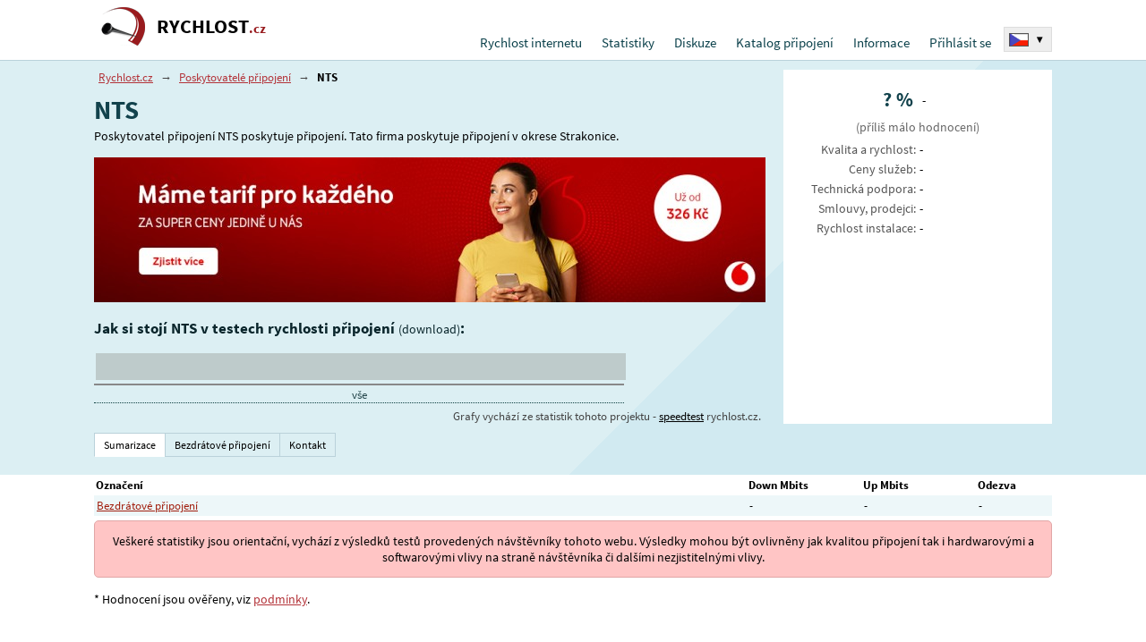

--- FILE ---
content_type: text/html; charset=UTF-8
request_url: https://rychlost.cz/isp/nts/
body_size: 5815
content:
<!DOCTYPE html>
<html lang="cs">
<head>
<meta charset="utf-8" />
<title>NTS</title>
<meta name='description' content='Poskytovatel připojení NTS poskytuje připojení. Tato firma  poskytuje připojení v okrese Strakonice.' />
<meta name='keywords' content='' />
<link rel="stylesheet" type="text/css" href="/_pub/styles/screen-cz.css?t=20250903-001" />
<link rel="stylesheet" type="text/css" href="/_pub/fonts/sourcesanspro.css?t=20250903-001" />
<meta name='Author' content='Adam Haken (https://adam.haken.cz)' />
<link rel="shortcut icon" href="/favicon.ico" />
<link rel="icon" sizes="192x192" href="/_data/icon-192x192.png">
<link rel="icon" sizes="128x128" href="/_data/icon-128x128.png">
<script type='text/javascript' src='/_pub/scripts/ads.js?t=20250903-001'></script>
<script type='text/javascript' src='/_pub/js/all.js?t=20250903-001'></script>
<link rel="image_src" href="https://rychlost.cz/_data/img/rychlostcz.png" />
<meta name="viewport" content="width=device-width, initial-scale=1.0, maximum-scale=5.0, user-scalable=yes" />
<link rel="stylesheet" type="text/css" href="/_pub/styles/isp-cz.css?t=20250903-001" />
<script type='text/javascript' src='/_pub/js/isp.js?t=20250903-001'></script>
<script type='text/javascript' src='/_pub/js/graph.js?t=20250903-001'></script>
<script async src="https://pagead2.googlesyndication.com/pagead/js/adsbygoogle.js?client=ca-pub-5435653953864618" crossorigin="anonymous"></script>
<meta name="color-scheme" content="light dark">
<link id="css-darkmode" rel="stylesheet" type="text/css" href="/_pub/styles/darkmode-cz.css?t=20250903-001" media="(prefers-color-scheme: dark)" />
<script type='text/javascript'>
ntmtSiteVars['darkmode_enabled']=true;
ntmtSiteVars['theme_forced']='';

if (localStorage.getItem('theme_forced')=='light' || localStorage.getItem('theme_forced')=='dark') {
	ntmtSiteVars['theme_forced']=localStorage.getItem('theme_forced');
}

ntmtSiteVars['theme_active']='light';

if ((window.matchMedia && window.matchMedia('(prefers-color-scheme: dark)').matches) || ntmtSiteVars['theme_forced']=='dark') {
	
	ntmtSiteVars['theme_active']='dark';
}

if (ntmtSiteVars['theme_forced']!='') {
	
	ntmtSiteVars['theme_active']=ntmtSiteVars['theme_forced'];
}

if (ntmtSiteVars['theme_active']=='dark') {
}

if (ntmtSiteVars['theme_forced']!='') {
		
	if (ntmtSiteVars['theme_forced']=='dark') {
	
		document.getElementById('css-darkmode').setAttribute('media', 'all');
		document.getElementById('css-darkmode').disabled=false;	
	} else {
		
		document.getElementById('css-darkmode').setAttribute('media', 'not all');
		document.getElementById('css-darkmode').disabled=true;
	}
}
</script>

<script type='text/javascript'>window.addEventListener("load", function(event){ body_onload(0,0); },false);</script>
<link rel="preload" href="/_pub/fonts/sourcesanspro_ext.woff2" as="font" type="font/woff2" crossorigin="anonymous">
<link rel="preload" href="/_pub/fonts/sourcesanspro_ext_bold.woff2" as="font" type="font/woff2" crossorigin="anonymous">
<link rel="preload" href="/_pub/fonts/sourcesanspro.woff2" as="font" type="font/woff2" crossorigin="anonymous">
<link rel="preload" href="/_pub/fonts/sourcesanspro_bold.woff2" as="font" type="font/woff2" crossorigin="anonymous">

</head>

<body>


<div class="document pagecoretype-isp pagetype-isp-nts" id="document">




<div class="document-top">
<div class="d-main-w">

<span id="respshowmenu" class="respshowmenu"></span>

<div class="d-logo-blk">
<div class="d-logo"><a href="/">RYCHLOST<span>.cz</span></a></div>
</div>

<div id="d-topmenu" class="d-topmenu">
<div>
<div class="menu-item m-first" id="tu-hkat-0"><a href="/" class="menu-mainitem">Rychlost internetu</a></div><div onmouseover="tu_popupmenu('kat-1')" onmouseout="tu_popupmenu('')" class="menu-item" id="tu-hkat-1"><a href="/statistika/" class="menu-mainitem">Statistiky</a><div onmouseover="tu_popupmenu('kat-1')" onmouseout="tu_popupmenu('')" id="tu-kat-1" class="menu-blok"><ul><li><a href="/statistika/ip/">historie mé IP</a></li><li><a href="/statistika/net/">historie mé sítě</a></li><li><a href="/statistika/okres/">statistika dle okresů</a></li><li><a href="/statistika/okresrev/">statistika okresů dle připojení</a></li><li><a href="/statistika/poslednich-100/">posledních 100 testů</a></li><li><a href="/statistika/top/">100 nejlepších testů</a></li><li><a href="/specialy/prehled-adsl-tarifu/">výsledky měrení rychlosti ADSL</a></li><li><a href="/specialy/srovnani-mobilnich-pripojeni/">srovnání mobilních připojení</a></li><li><a href="/specialy/srovnani-pripojeni-kabelovych-televizi/">srovnání připojení kabelových televizí</a></li><li><a href="/skoly/">testy dle škol</a></li><li><a href="/hosts/">statistiky dle hostname</a></li></ul></div></div><div onmouseover="tu_popupmenu('kat-2')" onmouseout="tu_popupmenu('')" class="menu-item" id="tu-hkat-2"><a href="/forum/" class="menu-mainitem">Diskuze</a><div onmouseover="tu_popupmenu('kat-2')" onmouseout="tu_popupmenu('')" id="tu-kat-2" class="menu-blok"><ul><li><a href="/forum/sitovy-hardware/">Síťový hardware</a></li><li><a href="/forum/sitovy-software/">Síťový software</a></li><li><a href="/forum/vseobecna-diskuze-o-ruznych-typech-pripojeni/">Všeobecná diskuze o různych typech připojení</a></li><li><a href="/forum/doporuceni-pripojeni-v/">Doporučení připojeni v .......</a></li><li><a href="/forum/rychlost-cz/">O rychlost.cz</a></li><li><a href="/forum/clanky/">Diskuze k článkům</a></li><li><a href="/forum/ostatni/">Ostatní</a></li></ul></div></div><div onmouseover="tu_popupmenu('kat-3')" onmouseout="tu_popupmenu('')" class="menu-item" id="tu-hkat-3"><a href="/pripojeni/" class="menu-mainitem">Katalog připojení</a><div onmouseover="tu_popupmenu('kat-3')" onmouseout="tu_popupmenu('')" id="tu-kat-3" class="menu-blok"><ul><li><a href="/pripojeni/">procházet dle okresu</a></li><li><a href="/pripojeni-internetu/">přehled připojení dle způsobu připojení</a></li></ul></div></div><div onmouseover="tu_popupmenu('kat-4')" onmouseout="tu_popupmenu('')" class="menu-item" id="tu-hkat-4"><a href="/informace/" class="menu-mainitem">Informace</a><div onmouseover="tu_popupmenu('kat-4')" onmouseout="tu_popupmenu('')" id="tu-kat-4" class="menu-blok last"><ul><li><a href="/informace/o-serveru/">o projektu</a></li><li><a href="/informace/podpora/">podpora serveru rychlost.cz</a></li><li><a href="/informace/princip/">metodika měření připojení</a></li><li><a href="/informace/pojmy/">vysvětlění pojmů</a></li><li><a href="/informace/reklama/">reklama na rychlost.cz</a></li><li><a href="/informace/placene/">služby pro poskytovatele připojení</a></li><li><a href="/informace/hostovani-serveru/">hostování serveru</a></li><li><a href="/informace/faq/">často kladené otázky</a></li><li><a href="/vpn/">VPN</a></li><li><a href="/informace/zasady/">zásady zpracování osobní údajů</a></li><li><a href="/informace/kontakt/">kontakt</a></li></ul></div></div><div onmouseover="tu_popupmenu('kat-5')" onmouseout="tu_popupmenu('')" class="menu-item" id="tu-hkat-5"><a href="/uzivatel/" class="menu-mainitem">Přihlásit se</a><div onmouseover="tu_popupmenu('kat-5')" onmouseout="tu_popupmenu('')" id="tu-kat-5" class="menu-blok last"><ul><li><a href="/uzivatel/">Přihlásit se</a></li><li><a href="/uzivatel/registrace/">Registrace</a></li><li><a href="/uzivatel/zapomenute-heslo/">Zapomenuté heslo</a></li></ul></div></div>

</div>
</div>
<div class="top-langsw"><div class="top-langsw-sel" onclick="ntmt_langsw()"><img src="/_data/flags/flag-cz.png" width="20" height="13" alt="Česko" />  <b>▾</b><div class="cl-left"></div></div><div id="top-langsw-items" class="top-langsw-items"><div class="item"><a href="https://www.meter.net" title="Global - english - Internet speed test" hreflang="en"><img src="/_data/flags/flag-net.png" width="20" height="13" alt="World" /> <span>Internet speed test</span></a><div class="cl-left"></div></div><div class="item"><a href="https://www.geschwindigkeit.at" title="Österreich - internet Geschwindigkeit - speedtest" hreflang="de"><img src="/_data/flags/flag-at.png" width="20" height="13" alt="Österreich" /> <span>Speedtest</span></a><div class="cl-left"></div></div><div class="item"><a href="https://www.geschwindigkeit.de" title="Deutschland - Speedmeter - Internet Geschwindigkeit - Speedtest" hreflang="de"><img src="/_data/flags/flag-de.png" width="20" height="13" alt="Deutschland" /> <span>DSL speedtest</span></a><div class="cl-left"></div></div><div class="item"><a href="https://www.testvelocidad.es" title="España - Test de velocidad" hreflang="es"><img src="/_data/flags/flag-es.png" width="20" height="13" alt="España" /> <span>Test de velocidad</span></a><div class="cl-left"></div></div><div class="item"><a href="https://www.testdebit.fr" title="France - test de débit - speedtest" hreflang="fr"><img src="/_data/flags/flag-fr.png" width="20" height="13" alt="France" /> <span>Test débit</span></a><div class="cl-left"></div></div><div class="item"><a href="https://www.testvelocita.it" title="Italia - test adsl - speed test" hreflang="it"><img src="/_data/flags/flag-it.png" width="20" height="13" alt="Italia" /> <span>Test ADSL</span></a><div class="cl-left"></div></div><div class="item"><a href="https://www.speedmeter.hu" title="Magyarország - Sebesség mérés - speedmeter - speedtest" hreflang="hu"><img src="/_data/flags/flag-hu.png" width="20" height="13" alt="Magyarország" /> <span>Sebesség mérés</span></a><div class="cl-left"></div></div><div class="item"><a href="https://www.geschwindigkeit.ch" title="Schweiz - internet speed test" hreflang="de"><img src="/_data/flags/flag-ch.png" width="20" height="13" alt="Schweiz" /> <span>Internet speed test</span></a><div class="cl-left"></div></div><div class="item"><a href="https://www.predkosc.pl" title="Polska - Test prędkości łącza - speedtest" hreflang="pl"><img src="/_data/flags/flag-pl.png" width="20" height="13" alt="Polska" /> <span>Test łącza</span></a><div class="cl-left"></div></div><div class="item"><a href="https://www.rychlost.sk" title="Slovensko - slovensky - Meranie rýchlosťi pripojenia - speedmeter Rychlost.sk" hreflang="sk"><img src="/_data/flags/flag-sk.png" width="20" height="13" alt="Slovensko" /> <span>Meranie rýchlosťi pripojenia</span></a><div class="cl-left"></div></div><div class="item"><a href="https://www.netmeter.co.uk" title="United kingdom - Internet speed test - broadband speed test" hreflang="en"><img src="/_data/flags/flag-uk.png" width="20" height="13" alt="United kingdom" /> <span>Broadband speed test</span></a><div class="cl-left"></div></div><div class="item"><a href="https://xn--zcka2bjc9dzp.jp" title="スピードテスト - 日本" hreflang="ja"><img src="/_data/flags/flag-jp.png" width="20" height="13" alt="日本" /> <span>スピードテスト</span></a><div class="cl-left"></div></div></div></div>

</div>
</div>
<div class="document-main">
<div class="d-default d-default-b1 dt-isp-over">
<div class="d-main-w">




<div class="dt-isp">
<div>

<div>

<div class="drob-nav"><a href="/">Rychlost.cz</a> <span>→</span> <a href="/pripojeni/">Poskytovatelé připojení</a> <span>→</span> <b>NTS</b></div><h1><b itemprop="name">NTS</b></h1><div class="isp-popis">Poskytovatel připojení NTS poskytuje připojení. Tato firma  poskytuje připojení v okrese Strakonice.</div>
<div style="padding-top:15px">
<div id="bh-isptop" style="max-width:750px;overflow:hidden;"></div>
<script>
(function() {
    var x = new XMLHttpRequest();
    x.open('GET', '/_pub/bit.php?p=isptop', true);
    x.timeout = 3000;
    x.onload = function() {
        if (x.status === 200) {
            var d = JSON.parse(x.responseText);
            if (d.success && d.data.html) {
                document.getElementById('bh-isptop').innerHTML = d.data.html;
            }
        }
    };
    x.send();
})();
</script>
</div>

<div>
<h2>Jak si stojí NTS v testech rychlosti připojení <span>(download)</span>:</h2>


<div class="ntmt-compare-bars" style="height:60px;"><div class="ntmt-compare-bars-item" style="width:600px;height:60px"><div class="legend test-help" title="Všechny testy všech uživatelů provedené na rychlost.cz.: 111,8 Mbit/s"><div class="bar" style="width:100%;height:30px;left:2px"></div><div style="width:592px;">vše</div></div></div></div><p class="ispincanot">Grafy vychází ze statistik tohoto projektu - <a href="https://rychlost.cz/speedtest/">speedtest</a> rychlost.cz.</p>

</div>
</div>




<div>
<div>
		
<div class="isp-h-hodn-top-over">

<div class="isp-h-hodn-top"><div><span>?</span> %</div><div><span>-</span></div></div><div class="isp-h-l isp-h-l-fline">(příliš málo hodnocení)</div><div class="isp-h-hodn"><table><tr><th>Kvalita a rychlost:</th><td>-</td></tr><tr><th>Ceny služeb:</th><td>-</td></tr><tr><th>Technická podpora:</th><td>-</td></tr><tr><th>Smlouvy, prodejci:</th><td>-</td></tr><tr><th>Rychlost instalace:</th><td>-</td></tr></table></div>
</div>
</div>
</div>




</div>

</div>
</div>

<div class="d-default d-rest-tabs">
<div class="d-main-w">
<div class="pgz-tu-lista-a pgz-tu-lista-topm pgz-tu-lista-a-small"><a href="/isp/nts/" class="selected"><span><span>Sumarizace</span></span></a><a href="/isp/nts/wifi/" class="lista-small"><span><span>Bezdrátové připojení</span></span></a><a href="/isp/nts/kontakt/"><span><span>Kontakt</span></span></a></div><div class="cl-left"></div></div>
</div>

</div>

<div class="d-default d-rest-b1">
<div class="d-main-w">


<table class="r-last-tabulka"><colgroup><col /><col style="width:12%" /><col style="width:12%" /><col style="width:8%" /></colgroup><tr class="top"><th>Označení</th><th>Down Mbits</th><th>Up Mbits</th><th>Odezva</th></tr><tr class="sude"><td><a href="/isp/nts/wifi/">Bezdrátové připojení</a></td><td>-</td><td>-</td><td>-</td></tr></table>
<div class="t-warntext3">
<div>
Veškeré statistiky jsou orientační, vychází z výsledků testů provedených návštěvníky tohoto webu. Výsledky mohou být ovlivněny jak kvalitou připojení tak i hardwarovými a softwarovými vlivy na straně návštěvníka či dalšími nezjistitelnými vlivy.
</div>
</div>


<p>* Hodnocení jsou ověřeny, viz <a href="/informace/podminky/#recenze">podmínky</a>.</p>


</div>
</div>

</div>




<div class="document-bottom">
<div class="d-main-w">

<div id="copyright">
<div><b>&copy; 2004-2026 Rychlost.cz</b>, všechna práva vyhrazena, <a href="/informace/kontakt/">kontakt</a>, <a href="/informace/podminky/">podmínky užití</a>, <a href="https://rychlost.cz/_pub/rss.php">RSS</a>.| Informace jsou orientační.<script type='text/javascript'>

function ntmt_ld_theme_switch() {
	
	if (ntmtSiteVars['theme_active']=='light') {

		ntmtSiteVars['theme_active']=ntmtSiteVars['theme_forced']='dark';
			
		document.getElementById('css-darkmode').setAttribute('media', 'all');
		document.getElementById('css-darkmode').disabled=false;
		
		
	} else {
		
		ntmtSiteVars['theme_active']=ntmtSiteVars['theme_forced']='light';
	
				document.getElementById('css-darkmode').setAttribute('media', 'not all');
		document.getElementById('css-darkmode').disabled=true;
	}

	localStorage.setItem('theme_forced', ntmtSiteVars['theme_active']);	
}

</script>
<div class="d-dmode-sw-bottom"><button onclick="ntmt_ld_theme_switch();">Ruční přepnutí tmavého a světlého vzhledu</button></div>
</div></div>

<iframe id="helper" name="helper" width="1" height="1" class="helper"></iframe>

<div id="hodn-helper"></div><div id="ihelper"></div><div id="altwindow"></div>





<script type="text/javascript">
<!--
var wwx=0,wwy=0;
if (typeof(window.innerWidth)=='number') {
wwx=window.innerWidth;
wwy=window.innerHeight;
}
else if (document.documentElement && (document.documentElement.clientWidth ||
document.documentElement.clientHeight)) {
wwx=document.documentElement.clientWidth;
wwy=document.documentElement.clientHeight;
}
else if (document.body && (document.body.clientWidth || document.body.clientHeight)) {
wwx=document.body.clientWidth;
wwy=document.body.clientHeight;
}


document.write('<span style="opacity:0.01"><img src="/_pub/req/h.php?id=101&amp;ty=b_1&amp;js=1&amp;x='+screen.width+'&amp;y='+screen.height+'&amp;bit='  +screen.colorDepth+'&amp;wx='+wwx+'&amp;wy='+wwy+'&amp;url='+escape(document.location)+'&amp;ref='+escape(top.document.referrer)+'&amp;t='+escape(document.title)+'" width="1" height="1" title="" alt="" /></span>');
// -->
</script>

<span style="opacity:0.01"><script type='text/javascript'>vlozxtop();</script></span>
<script type="text/javascript">

function pLogCsDo(typ) {
	
	if (typ=='yes') {
		
		
	}
}


var pCsLoaded=false;
var pCsRand=0;
function pLogCs(typ) {
	
	console.log('pLogCs: '+typ);
	pLogCsDo(typ);
	
	ntmtSiteVars['alded']=false;
	if (ntmt_dal())
		ntmtSiteVars['alded']=true;
	
	var xhttp = new XMLHttpRequest();
	xhttp.open("GET", "/_pub/req/cSt.php?ver=cz&typ="+typ+"&loaded=" +((pCsLoaded)?(1):(0))+"&rand="+pCsRand+"&2lded="+((ntmtSiteVars['2lded'])?(1):(0))+"&alded="+((ntmtSiteVars['alded'])?(1):(0)), true);
	xhttp.send();
		if (typ=='blocked') {
		
		try { 
	
		} catch(e) {
			
		}
	}
}



const callback = (tcData, success) => {

	if (success) {
		
		if (tcData.eventStatus == 'cmpuishown') {

				pCsRand=Math.floor(Math.random()*10000000);
				pLogCs('loaded');
				pCsLoaded=true;

		} else if (tcData.eventStatus == 'useractioncomplete' || tcData.eventStatus == 'tcloaded') {
	
			if (!tcData.gdprApplies) {

				pLogCs('out');

			} else if (tcData.purpose.consents[1]) {
				
				pLogCs('yes');
			} else {
				
				pLogCs('no');				
			}			
		} else {
			
			if (!tcData.gdprApplies) {

				pLogCs('out');
			} else {
				
				pLogCs('na');
			}
						
		}
	} else {

		pLogCs('nosuccess');
		
	}
}

function pLoadCsDo() {

	try {
		window.__tcfapi('addEventListener', 2, callback);
				
	} catch(e) {

		pLogCs('blocked');
	}
}

function pLoadCs() {

	try {
		window.__tcfapi('addEventListener', 2, callback);
				
	} catch(e) {

	 	window.setTimeout(function() { pLoadCsDo(); }, 1500); 
	}
}


function pLoadCsH(res) {

}

window.addEventListener('load', function(){ pLoadCs() } );


</script>

</div>

</div>

</div>



</body>
</html>

--- FILE ---
content_type: text/html; charset=utf-8
request_url: https://www.google.com/recaptcha/api2/aframe
body_size: 265
content:
<!DOCTYPE HTML><html><head><meta http-equiv="content-type" content="text/html; charset=UTF-8"></head><body><script nonce="a5Oo5Gr7Pa7rWd2_plhImA">/** Anti-fraud and anti-abuse applications only. See google.com/recaptcha */ try{var clients={'sodar':'https://pagead2.googlesyndication.com/pagead/sodar?'};window.addEventListener("message",function(a){try{if(a.source===window.parent){var b=JSON.parse(a.data);var c=clients[b['id']];if(c){var d=document.createElement('img');d.src=c+b['params']+'&rc='+(localStorage.getItem("rc::a")?sessionStorage.getItem("rc::b"):"");window.document.body.appendChild(d);sessionStorage.setItem("rc::e",parseInt(sessionStorage.getItem("rc::e")||0)+1);localStorage.setItem("rc::h",'1769285654521');}}}catch(b){}});window.parent.postMessage("_grecaptcha_ready", "*");}catch(b){}</script></body></html>

--- FILE ---
content_type: application/javascript
request_url: https://rychlost.cz/_pub/js/isp.js?t=20250903-001
body_size: 1138
content:
var IE=document.all?true:false;if (!IE)document.captureEvents(Event.MOUSEMOVE);var zp=new Array();zp['mysx']=0;zp['mysy']=0;document.onmousemove=zp_mousemove;function zp_mousemove(e){if (IE){if (document.body.scrollTop==0)zp['mysy']=event.clientY+document.documentElement.scrollTop;elsezp['mysy']=event.clientY+document.body.scrollTop;if (document.body.scrollTop==0)zp['mysx']=event.clientX+document.documentElement.scrollLeft;elsezp['mysx']=event.clientX+document.body.scrollLeft;}else {zp['mysx']=e.pageX;zp['mysy']=e.pageY;}if (zp['mysx']<0){ zp['mysx']=0; }if (zp['mysy']<0){ zp['mysy']=0; }zp['oknoscrolly']=window.scrollY;itkats_move();}function zp_offtopx(obj){var otop=0;if (obj.offsetParent){otop=obj.offsetLeft;while (obj=obj.offsetParent)otop+=obj.offsetLeft;}return otop;}function zp_offtopy(obj){var otop=0;if (obj.offsetParent){otop=obj.offsetTop;while (obj=obj.offsetParent)otop+=obj.offsetTop;}return otop;}var itkats_id=0;var itkats_oldid=0;var itkats_oldv=0;var itkats_val=0;var itkats_rval=0;var itkats_hash='';var itkats_iduser=0;var itkats_typzob='';var itkats_mwidth=95;var itkats_mheight=25;var itkats_oldva=new Array(0,0,0,0,0,0);var itkats_realva=new Array(0,0,0,0,0,0);function itkats_x_to_value(varX){hdn=Math.round((varX/itkats_mwidth)*100);out=0;if (hdn>90)out=100;else if (hdn>70)out=80;else if (hdn>50)out=60;else if (hdn>30)out=40;else if (hdn>10)out=20;return out;}function itkats_move(){if (itkats_id>0){tmp=document.getElementById('itkat-'+itkats_id);tmpleft=zp_offtopx(tmp);tmptop=zp_offtopy(tmp);itkats_val=zp['mysx']-tmpleft;tmp.style.width=Math.round((itkats_x_to_value(itkats_val)/100)*itkats_mwidth)+'px';if (itkats_val>itkats_mwidth || itkats_val<0 || (zp['mysy']-tmptop)<0 || (zp['mysy']-tmptop)>itkats_mheight){tmp=document.getElementById('itkat-'+itkats_id);tmp.style.width=Math.round((itkats_realva[itkats_id]/100)*itkats_mwidth)+'px';itkats_id=0;itkats_hash='';tmp=document.getElementById('ihelper');tmp.style.display='none';}else {hdn=itkats_x_to_value(itkats_val);itkats_rval=hdn;itkats_oldva[itkats_id]=hdn;el=document.getElementById('itkat-'+itkats_id+'-over');tmp=document.getElementById('ihelper');tmp2='';try {tmp2=document.getElementById('title-'+itkats_id).innerHTML+' ';}catch(e){}}itkats_oldid=itkats_id;}}function itkats_over(id){itkats_blkh=1;if (itkats_id==0){tmp=document.getElementById('itkat-'+id);tmp2=tmp.style.width;itkats_oldv=tmp2.substring(0,tmp2.indexOf('p'));itkats_id=id;}}function itkats_clickset(el){try {var tmpNum=el.id.split('_')[2];if (typeof itkats_id === 'undefined' || itkats_id==0){itkats_id=tmpNum;}}catch(e){}try {tmp=document.getElementById('itkat-'+itkats_id+'-all');tmp.className='hodnoceni-form-hvezdy-normal';}catch(e){}try {tmp=document.getElementById('itkat-'+itkats_id+'-txt');tmp.innerHTML=' ('+Math.round(itkats_rval/20)+'/5)';}catch(e){}try {document.getElementById(el).value=itkats_rval;itkats_oldv=Math.round(((itkats_rval*(itkats_mwidth*0.01)))+10);if (itkats_rval==100)itkats_oldv=itkats_mwidth;itkats_realva[itkats_id]=itkats_rval;console.log(itkats_id+' '+itkats_rval);tmp=document.getElementById('itkat-'+itkats_id);tmp.style.width=Math.round((itkats_realva[itkats_id]/100)*itkats_mwidth)+'px';itkats_hash='';tmp=document.getElementById('hodn-helper');tmp.style.display='none';}catch(e){}}function i_u_infow(el,txt,txtbad){}function rewriteispurl(id){try { document.getElementById('ispwww').href='/_pub/scripts/statsisp.php?id='+id; }catch(e){ }}function ispstats(id){load_script('/_pub/scripts/statsispimp.php?id='+id);}

